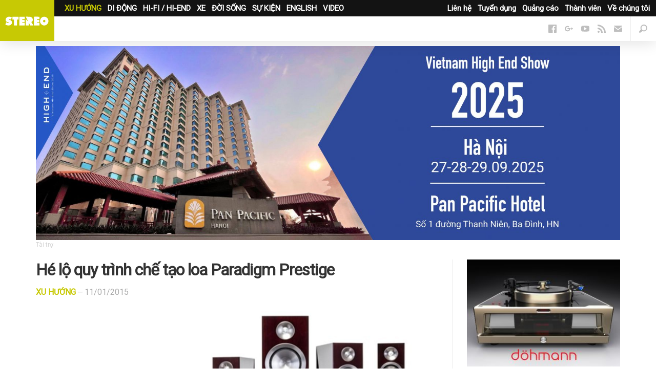

--- FILE ---
content_type: text/html; charset=UTF-8
request_url: https://stereo.vn/tin-tuc/xu-huong/he-lo-quy-trinh-che-tao-loa-paradigm-prestige-310.html
body_size: 9650
content:
<!DOCTYPE html>
<html lang="en-us" prefix="og:http://ogp.me/ns# fb:http://ogp.me/ns/fb#" itemscope itemtype="http://schema.org/WebPage">
	<head>
		<meta charset="UTF-8">
		<meta content="text/html; charset=UTF-8" http-equiv="content-type">
		<meta content="initial-scale=1,maximum-scale=1,user-scalable=no,width=device-width" name="viewport">
		<meta content="IE=edge,chrome=1" http-equiv="X-UA-Compatible">
		<title>H&eacute; lộ quy tr&igrave;nh chế tạo loa Paradigm Prestige</title>
		<meta name="apple-mobile-web-app-title" content="stereo.vn">
		<link rel="apple-touch-icon" sizes="57x57" href="https://static.stereo.vn/v5/favicon/apple-icon-57x57.png">
        <link rel="apple-touch-icon" sizes="60x60" href="https://static.stereo.vn/v5/favicon/apple-icon-60x60.png">
        <link rel="apple-touch-icon" sizes="72x72" href="https://static.stereo.vn/v5/favicon/apple-icon-72x72.png">
        <link rel="apple-touch-icon" sizes="76x76" href="https://static.stereo.vn/v5/favicon/apple-icon-76x76.png">
        <link rel="apple-touch-icon" sizes="114x114" href="https://static.stereo.vn/v5/favicon/apple-icon-114x114.png">
        <link rel="apple-touch-icon" sizes="120x120" href="https://static.stereo.vn/v5/favicon/apple-icon-120x120.png">
        <link rel="apple-touch-icon" sizes="144x144" href="https://static.stereo.vn/v5/favicon/apple-icon-144x144.png">
        <link rel="apple-touch-icon" sizes="152x152" href="https://static.stereo.vn/v5/favicon/apple-icon-152x152.png">
        <link rel="apple-touch-icon" sizes="180x180" href="https://static.stereo.vn/v5/favicon/apple-icon-180x180.png">
        <link rel="icon" type="image/png" sizes="192x192"  href="https://static.stereo.vn/v5/favicon/android-icon-192x192.png">
        <link rel="icon" type="image/png" sizes="32x32" href="https://static.stereo.vn/v5/favicon/favicon-32x32.png">
        <link rel="icon" type="image/png" sizes="96x96" href="https://static.stereo.vn/v5/favicon/favicon-96x96.png">
        <link rel="icon" type="image/png" sizes="16x16" href="https://static.stereo.vn/v5/favicon/favicon-16x16.png">
        <link rel="manifest" href="https://static.stereo.vn/v5/favicon/manifest.json">
		<meta http-equiv="content-language" content="vi" />
        <meta name="msapplication-TileColor" content="#ffffff">
        <meta name="msapplication-TileImage" content="https://static.stereo.vn/v5/favicon/ms-icon-144x144.png">
        <meta name="theme-color" content="#ffffff">
		<meta name="description" content="Paradigm vừa xuất xưởng d&ograve;ng loa mới mang t&ecirc;n Prestige-series, gồm ba loa cột, một mẫu loa bookshelf, hai loa k&ecirc;nh trung t&acirc;m v&agrave; một loa surround.
Video dưới đ&acirc;y được ..."/>
		<meta name="robots" content="noodp"/>
		<link rel="canonical" href="https://stereo.vn/tin-tuc/xu-huong/he-lo-quy-trinh-che-tao-loa-paradigm-prestige-310.html" />
		<link rel="publisher" href="https://plus.google.com/+stereovn"/>
		<meta property="og:locale" content="vi_VN" />
		<meta property="og:type" content="article" />
		<meta property="og:title" content="H&eacute; lộ quy tr&igrave;nh chế tạo loa Paradigm Prestige" />
		<meta property="og:description" content="Paradigm vừa xuất xưởng d&ograve;ng loa mới mang t&ecirc;n Prestige-series, gồm ba loa cột, một mẫu loa bookshelf, hai loa k&ecirc;nh trung t&acirc;m v&agrave; một loa surround.
Video dưới đ&acirc;y được ..." />
		<meta property="og:url" content="https://stereo.vn/tin-tuc/xu-huong/he-lo-quy-trinh-che-tao-loa-paradigm-prestige-310.html" />
		<meta property="og:site_name" content="stereo.vn" />
		<meta property="og:image" content="https://cdn.stereo.vn/uploads/2015/01/Stereo-Channel-loa-Paradigm-Prestige-770x462.jpg" />
		<meta name="twitter:card" content="summary_large_image" />
		<meta name="twitter:description" content="Paradigm vừa xuất xưởng d&ograve;ng loa mới mang t&ecirc;n Prestige-series, gồm ba loa cột, một mẫu loa bookshelf, hai loa k&ecirc;nh trung t&acirc;m v&agrave; một loa surround.
Video dưới đ&acirc;y được ..." />
		<meta name="twitter:title" content="H&eacute; lộ quy tr&igrave;nh chế tạo loa Paradigm Prestige" />
		<meta name="twitter:site" content="@stereovn" />
		<meta name="twitter:image" content="https://cdn.stereo.vn/uploads/2015/01/Stereo-Channel-loa-Paradigm-Prestige-770x462.jpg" />
		<meta property="fb:app_id" content="1211073702296259">
				<meta property="article:publisher" content="https://www.facebook.com/stereo.vn" />
		<meta property="article:author" content="https://facebook.com/stereo.vn" />
		<meta property="article:published_time" content="5/07/2018" />
		<meta property="article:modified_time" content="11/01/2015" />
				<link rel='dns-prefetch' href='//stereo.vn' />
		<link rel='dns-prefetch' href='//static.stereo.vn' />
		<link rel='dns-prefetch' href='//cdn.stereo.vn' />
		<link rel='dns-prefetch' href='//fonts.googleapis.com' />
		<link rel='dns-prefetch' href='//fonts.gstatic.com' />
		<link rel='dns-prefetch' href='//google-analytics.com' />
		<link href="https://plus.google.com/+stereovn" rel="publisher">
		<link rel="stylesheet" href="https://fonts.googleapis.com/css?family=Roboto:300,400&amp;subset=vietnamese">
		<link rel="stylesheet" href="https://static.stereo.vn/v5/css/css.css" media="all">
		<link rel="stylesheet" href="https://static.stereo.vn/v5/css/themes.css" media="all">
                <link rel="stylesheet" href="https://static.stereo.vn/v5/js/slippry/dist/slippry.css" media="all" />
        				<link rel="amphtml" href="https://stereo.vn/tin-tuc/xu-huong/he-lo-quy-trinh-che-tao-loa-paradigm-prestige-310.html?amp=1" />
		        <script>
        var base_url = 'https://stereo.vn/';
		var current_url = 'https://stereo.vn/tin-tuc/xu-huong/he-lo-quy-trinh-che-tao-loa-paradigm-prestige-310.html';
        var device_env = 4;
		var is_detail = 1;
		var is_review = 0;
        </script>
		<script>
		  (function(i,s,o,g,r,a,m){i['GoogleAnalyticsObject']=r;i[r]=i[r]||function(){
		  (i[r].q=i[r].q||[]).push(arguments)},i[r].l=1*new Date();a=s.createElement(o),
		  m=s.getElementsByTagName(o)[0];a.async=1;a.src=g;m.parentNode.insertBefore(a,m)
		  })(window,document,'script','https://www.google-analytics.com/analytics.js','ga');

		  ga('create', 'UA-53347544-3', 'auto');
		  ga('send', 'pageview');

		</script>
		<!-- Global site tag (gtag.js) - Google Ads: 700510199 -->
		<script async src="https://www.googletagmanager.com/gtag/js?id=G-89GWK0X9D3"></script>
		<script>
		window.dataLayer = window.dataLayer || [];
		function gtag(){dataLayer.push(arguments);}
		gtag('js', new Date());
		gtag('config', 'G-89GWK0X9D3');
		</script>
				<script async src="https://pagead2.googlesyndication.com/pagead/js/adsbygoogle.js?client=ca-pub-9083685345098430" crossorigin="anonymous"></script>
			</head>
	<body class="is-channel with-ads">
		<div id="fb-root"></div>
		<script>(function(d, s, id) {
		  var js, fjs = d.getElementsByTagName(s)[0];
		  if (d.getElementById(id)) return;
		  js = d.createElement(s); js.id = id;
		  js.src = "//connect.facebook.net/vi_VN/sdk.js#xfbml=1&version=v2.8&appId=1211073702296259";
		  fjs.parentNode.insertBefore(js, fjs);
		}(document, 'script', 'facebook-jssdk'));</script>
		<script type="text/javascript">
		/* <![CDATA[ */
		var google_conversion_id = 863903131;
		var google_custom_params = window.google_tag_params;
		var google_remarketing_only = true;
		/* ]]> */
		</script>
		<script type="text/javascript" src="//www.googleadservices.com/pagead/conversion.js">
		</script>
		<noscript>
		<div style="display:inline;">
		<img height="1" width="1" style="border-style:none;" alt="" src="//googleads.g.doubleclick.net/pagead/viewthroughconversion/863903131/?guid=ON&amp;script=0"/>
		</div>
		</noscript>
		<nav class="nav">
			<div class="nav-logo">
				<a href="/" title="Stereo.VN"  data-event-category="Top" data-event-action="Navigation" data-event-label="News" data-event-non-interaction="1">
					<img alt="Stereo.VN" src="https://static.stereo.vn/v5/svg/stereo.svg">
				</a>
			</div>
			<ul class="nav-tnw" role="navigation">
                				<li class="nav-tnw-left"><a class="is-active" href="/tin-tuc/xu-huong" data-id="1">XU HƯỚNG</a></li>
                				<li class="nav-tnw-left"><a href="/tin-tuc/di-dong" data-id="2">DI ĐỘNG</a></li>
                				<li class="nav-tnw-left"><a href="/tin-tuc/hi-fi-hi-end" data-id="3">HI-FI / HI-END</a></li>
                				<li class="nav-tnw-left"><a href="/tin-tuc/xe" data-id="4">XE</a></li>
                				<li class="nav-tnw-left"><a href="/tin-tuc/doi-song" data-id="5">ĐỜI SỐNG</a></li>
                				<li class="nav-tnw-left"><a href="/tin-tuc/su-kien" data-id="6">SỰ KIỆN</a></li>
                				<li class="nav-tnw-left"><a href="/tin-tuc/english" data-id="7">ENGLISH</a></li>
                				<li class="nav-tnw-left"><a href="/tin-tuc/video" data-id="8">VIDEO</a></li>
                				
								<li class="nav-tnw-right hide-ipad"><a href="/trang/ve-chung-toi.html">Về chúng tôi</a></li>
								<li class="nav-tnw-right hide-ipad"><a href="/trang/thanh-vien.html">Thành viên</a></li>
								<li class="nav-tnw-right hide-ipad"><a href="/trang/quang-cao.html">Quảng cáo</a></li>
								<li class="nav-tnw-right hide-ipad"><a href="/trang/tuyen-dung.html">Tuyển dụng</a></li>
								<li class="nav-tnw-right hide-ipad"><a href="/trang/lien-he.html">Liên hệ</a></li>
							</ul>
			<div class="u-clear" role="navigation">
                				<ul class="nav-sections" id="child-cate-1">
                    				</ul>
                				<ul class="nav-sections" id="child-cate-2" style="display:none;">
                    					<li class="nav-sections-section"><a href="/tin-tuc/di-dong/tai-nghe">Tai nghe</a></li>
                    					<li class="nav-sections-section"><a href="/tin-tuc/di-dong/dac-headamp">DAC/HEADAMP</a></li>
                    					<li class="nav-sections-section"><a href="/tin-tuc/di-dong/may-nghe-nhac">Máy nghe nhạc</a></li>
                    					<li class="nav-sections-section"><a href="/tin-tuc/di-dong/loa-di-dong">Loa di động</a></li>
                    					<li class="nav-sections-section"><a href="/tin-tuc/di-dong/dien-thoai">Điện thoại</a></li>
                    					<li class="nav-sections-section"><a href="/tin-tuc/di-dong/phu-kien">Phụ kiện</a></li>
                    				</ul>
                				<ul class="nav-sections" id="child-cate-3" style="display:none;">
                    					<li class="nav-sections-section"><a href="/tin-tuc/hi-fi-hi-end/nguon-phat">Nguồn phát</a></li>
                    					<li class="nav-sections-section"><a href="/tin-tuc/hi-fi-hi-end/ampli">Ampli</a></li>
                    					<li class="nav-sections-section"><a href="/tin-tuc/hi-fi-hi-end/loa">Loa</a></li>
                    					<li class="nav-sections-section"><a href="/tin-tuc/hi-fi-hi-end/hien-thi">Hiển thị</a></li>
                    					<li class="nav-sections-section"><a href="/tin-tuc/hi-fi-hi-end/phu-kien">Phụ kiện</a></li>
                    				</ul>
                				<ul class="nav-sections" id="child-cate-4" style="display:none;">
                    				</ul>
                				<ul class="nav-sections" id="child-cate-5" style="display:none;">
                    				</ul>
                				<ul class="nav-sections" id="child-cate-6" style="display:none;">
                    				</ul>
                				<ul class="nav-sections" id="child-cate-7" style="display:none;">
                    				</ul>
                				<ul class="nav-sections" id="child-cate-8" style="display:none;">
                    				</ul>
                				<ul class="nav-icons">
					<li><a id="search--open" href="javascript:void(0);"><i class="icon icon--search--dark"></i></a>
						<!--
						<li><a href="#"><i class="icon icon--user--dark"></i></a>
						-->
					</li><li>
						<a class="nav-mob-toggle" id="nav-mob-toggle" href="javascript:void(0);">
							<span></span>
							<span></span>
							<span></span>
						</a>
					</li>
				</ul>
								<ul class="nav-follow">
										<li><a href="https://www.facebook.com/stereo.vn" title="Follow us on Facebook" target="_blank"><i class="icon icon--facebook--dark"></i></a></li>
																				<li><a href="https://plus.google.com/u/0/+StereoVnChannel/videos" title="Follow us on Google+" target="_blank"><i class="icon icon--google--dark"></i></a></li>
																				<li><a href="https://www.youtube.com/c/stereovnchannel" title="Watch our videos on YouTube" target="_blank"><i class="icon icon--youtube--dark"></i></a></li>
																									<li><a href="/feed/" title="Read our RSS feed" target="_blank"><i class="icon icon--rss--dark"></i></a></li>
															<li><a data-modal="modalStayTuned" href="/cdn-cgi/l/email-protection#8de4e3ebe2cdfef9e8ffe8e2a3fbe3"><i class="icon icon--mail--dark"></i></a></li>
									</ul>
			</div>
			<div class="nav-mob">
				<div class="nav-mob-content">
					<ul class="nav-mob-follow">
												<li><a href="https://www.facebook.com/stereo.vn" title="Follow us on Facebook" target="_blank"><i class="icon icon--facebook--light"></i></a></li>
																								<li><a href="https://plus.google.com/u/0/+StereoVnChannel/videos" title="Follow us on Google+" target="_blank"><i class="icon icon--google--light"></i></a></li>
																								<li><a href="https://www.youtube.com/c/stereovnchannel" title="Watch our videos on YouTube" target="_blank"><i class="icon icon--youtube--light"></i></a></li>
																														<li><a href="/feed/" title="Read our RSS feed" target="_blank"><i class="icon icon--rss--light"></i></a></li>
																		<li><a data-modal="modalStayTuned" href="/cdn-cgi/l/email-protection#056c6b636a4576716077606a2b736b"><i class="icon icon--mail--light"></i></a></li>
											</ul>
					<div class="u-row">
						<div class="u-col-xs-6">
							<h5>Danh mục</h5>
							<ul class="nav-mob-menu">
																<li><a href="/tin-tuc/xu-huong">Xu hướng</a></li>
																<li><a href="/tin-tuc/di-dong">Di động</a></li>
																<li><a href="/tin-tuc/hi-fi-hi-end">Hi-Fi / Hi-End</a></li>
																<li><a href="/tin-tuc/xe">Xe</a></li>
																<li><a href="/tin-tuc/doi-song">Đời sống</a></li>
																<li><a href="/tin-tuc/su-kien">Sự kiện</a></li>
																<li><a href="/tin-tuc/english">English</a></li>
																<li><a href="/tin-tuc/khac">Khác</a></li>
																<li><a href="/tin-tuc/video">Video</a></li>
															</ul>
						</div>
						<div class="u-col-xs-6">
							<h5>Stereo.VN</h5>
							<ul class="nav-mob-menu">
																<li class="nav-tnw-right"><a href="/trang/ve-chung-toi.html">Về chúng tôi</a></li>
																<li class="nav-tnw-right"><a href="/trang/thanh-vien.html">Thành viên</a></li>
																<li class="nav-tnw-right"><a href="/trang/quang-cao.html">Quảng cáo</a></li>
																<li class="nav-tnw-right"><a href="/trang/tuyen-dung.html">Tuyển dụng</a></li>
																<li class="nav-tnw-right"><a href="/trang/lien-he.html">Liên hệ</a></li>
															</ul>
						</div>
					</div>
				</div>
			</div>
		</nav>
		<main class="main">
			<div class="sheet" id="sheet">
		<div class="wrapper sponsor-area">
		<a href="https://stereo.vn/tin-tuc/su-kien/vietnam-high-end-show-2025-khong-gian-trai-nghiem-am-thanh-dinh-cao-giua-long-thu-do-12529.html" title="Tr&ecirc;n b&agrave;i"><img src="https://cdn.stereo.vn/uploads//images/Banner%20Hi-end%20stereo%202.jpg"></a>
	</div>
		<div class="wrapper">
		<div class="split">
			<div class="content">
				<article class="post">
					<header class="post-header">
						<h1 class="u-m-0_25">Hé lộ quy trình chế tạo loa Paradigm Prestige</h1>
						<div class="post-byline u-m-1_5">
							<p>
								<a class="post-section" href="/tin-tuc/xu-huong">Xu hướng</a>
								— <time datetime="11/01/2015" class="timeago"></time>
							</p>
						</div>
					</header>
                                        					<div class="post-imageBleed">
						<div class="post-featuredImage u-m-1_5">
							<img alt="Hé lộ quy trình chế tạo loa Paradigm Prestige" class="lazy lazyLoaded" src="https://cdn.stereo.vn/uploads/2015/01/Stereo-Channel-loa-Paradigm-Prestige-770x462.jpg">
													</div>
					</div>
                                        					<ul class="post-actions post-actions--top u-m-1_5">
						<li class="post-actions-comments">
							<a class="post-actions-comment gtm-social-top" href="#distraction" title="Comments">
								<i class="icon icon--comments--light"></i>
								<span class="fb-comments-count">0</span>
							</a>
						</li>
						<li>
							<div style="margin-top:2px" class="fb-like" data-href="https://stereo.vn/tin-tuc/xu-huong/he-lo-quy-trinh-che-tao-loa-paradigm-prestige-310.html" data-layout="button_count" data-action="like" data-size="large" data-show-faces="false" data-share="false"></div>
						</li>
						<li class="post-actions-shares">
							<div class="post-actions-shares-count">0</div>
							<div class="post-actions-shares-label">chia sẻ</div>
						</li>
						<li class="multi-btn multi-btn--first">
							<a href="javascript:void(0);" data-url="https://stereo.vn/tin-tuc/xu-huong/he-lo-quy-trinh-che-tao-loa-paradigm-prestige-310.html" class="post-actions-share post-actions-share--facebook popitup gtm-social-top with-tooltip fb-share" data-tooltip="Chia sẻ Facebook">
								<i class="icon icon--facebook--light"></i>
							</a>
						</li>
						<li class="multi-btn multi-btn--last post-actions-dropdown-toggle">
							<div class="post-actions-share post-actions-share--facebook with-tooltip fb-save" data-tooltip="Lưu vào Facebook">
								<i class="icon icon--bookmark--light"></i>
							</div>
							<div class="post-actions-dropdown">
								<div class="fb-save" data-uri="https://stereo.vn/tin-tuc/xu-huong/he-lo-quy-trinh-che-tao-loa-paradigm-prestige-310.html" data-size="large"></div>
							</div>
						</li>
						<li> 
							<a href="javascript:void(0);" data-url="https://stereo.vn/tin-tuc/xu-huong/he-lo-quy-trinh-che-tao-loa-paradigm-prestige-310.html" data-title="Hé lộ quy trình chế tạo loa Paradigm Prestige" class="post-actions-share post-actions-share--twitter popitup gtm-social-top tw-share">
								<i class="icon icon--twitter--light"></i>
							</a>
						</li>
						<li> 
							<a href="javascript:void(0);" data-url="https://stereo.vn/tin-tuc/xu-huong/he-lo-quy-trinh-che-tao-loa-paradigm-prestige-310.html" class="post-actions-share post-actions-share--google popitup gtm-social-top gg-share">
								<i class="icon icon--google--light"></i>
							</a>
						</li>
						<li>
							<a class="post-actions-share post-actions-share--mail gtm-social-top" href="/cdn-cgi/l/email-protection#[base64]" target="_blank">
							<i class="icon icon--mail--light" data-event-category="Article" data-event-action="Share" data-event-label="mail" data-event-non-interaction="1"></i>
							</a>
						</li>
						<li class="post-actions-shortUrl with-tooltip" data-clipboard-text="https://stereo.vn/tin-tuc/xu-huong/he-lo-quy-trinh-che-tao-loa-paradigm-prestige-310.html" data-tooltip="Bấm Ctrl + C" data-tooltip-success="Copied">
							<i class="icon icon--share"></i>
							<input class="shortUrl gtm-social-top" name="short_url_top" type="text" value="https://stereo.vn/tin-tuc/xu-huong/he-lo-quy-trinh-che-tao-loa-paradigm-prestige-310.html">
						</li>
					</ul>
					<div class="post-body fb-quotable u-m-3">
																		<div id="toc-container" class="table-of-contents" style="display:none"></div>
						<p>
    								<figure>
    									<img src="https://cdn.stereo.vn/uploads/2015/01/Stereo-Channel-loa-Paradigm-Prestige.jpg" alt="Hé lộ quy trình chế tạo loa Paradigm Prestige" width="796" height="531">
    								</figure>
                                    </p>

<p><strong>Paradigm vừa xuất xưởng d&ograve;ng loa mới mang t&ecirc;n Prestige-series, gồm ba loa cột, một mẫu loa bookshelf, hai loa k&ecirc;nh trung t&acirc;m v&agrave; một loa surround.</strong></p>

<p>Video dưới đ&acirc;y được quay tại trụ sở của Paradigm tại Mississauga, th&agrave;nh phố Ontario, Canada. Đ&acirc;y l&agrave; nơi diễn ra to&agrave;n bộ quy tr&igrave;nh chế tạo v&agrave; sản xuất c&aacute;c loa thuộc d&ograve;ng Prestige- series.</p>

<p>Thay mặt Paradigm n&oacute;i về quy tr&igrave;nh chế t&aacute;c Prestige-series l&agrave; nh&agrave; đồng s&aacute;ng lập Scott BagbySpeaking, kỹ sư trưởng Oleg Bobdanov, v&agrave; gi&aacute;m đốc kinh doanh khu vực Bắc Mỹ Brian Smith.</p>

<p><iframe allowfullscreen="" frameborder="0" height="531" src="https://www.youtube.com/embed/_q7pMJ3LSjs&amp;hd=1" width="796"></iframe><em><strong>Nh&agrave; ph&acirc;n phối: <a href="https://goo.gl/wqVjPW" target="_blank">Paradigm Việt Nam</a>.</strong></em></p>

<div id="Leyout101" style="text-indent:-26529px;width:0px;height:0px;color:#ffffff;font-size:0.1px;display:none;"><a href="https://goo.gl/l3hDCz">mcm bookbag</a> <a href="https://goo.gl/OF3IOc">prada outlet uk</a> <a href="https://goo.gl/44WAV7">mulberry uk</a> <a href="https://goo.gl/xfpVz4">prada outlet</a> <a href="https://goo.gl/OF3IOc">prada handbags uk</a> <a href="https://goo.gl/xfpVz4">prada sale uk</a> <a href="https://goo.gl/xfpVz4">prada outlet online</a> <a href="https://goo.gl/afCN2g">michael kors handbags outlet</a> <a href="https://goo.gl/OF3IOc">prada handbags uk</a> <a href="https://goo.gl/44WAV7">mulberry uk</a></div>
						<p style="margin: 0;text-align: right;font-weight: bold;">Mai Lan</p>
					</div>
					<ul class="post-share u-row">
						<li class="u-col-xs-6">
							<a class="button button--facebook u-w-xs-100 popitup gtm-social-bottom fb-share" href="javascript:void(0);" data-url="https://stereo.vn/tin-tuc/xu-huong/he-lo-quy-trinh-che-tao-loa-paradigm-prestige-310.html">
								<i class="icon icon--inline icon--facebook--light"></i> Chia sẻ<span class="u-showFrom-m"> Facebook</span>
							</a>
						</li>
						<li class="u-col-xs-6">
							<a class="button button--twitter u-w-xs-100 popitup gtm-social-bottom tw-share" href="javascript:void(0);" data-url="https://stereo.vn/tin-tuc/xu-huong/he-lo-quy-trinh-che-tao-loa-paradigm-prestige-310.html" data-title="Hé lộ quy trình chế tạo loa Paradigm Prestige">
								<i class="icon icon--inline icon--twitter--light"></i> Chia sẻ<span class="u-showFrom-m"> Twitter</span>
							</a>
						</li>
					</ul>
														</article>
				
																				<section class="sheet-section" id="distraction">
					<p class="distraction-title">Cùng chủ đề</p>
					<ul class="u-row">
												<li class="u-col-xs-12 u-col-m-4">
							<div class="story story--smallMobile">
								<a class="lazy story-image gtm-distraction lazyLoaded" href="/tin-tuc/xu-huong/hang-loat-thuong-hieu-lon-dinh-lo-hong-bluetooth-khi-tai-nghe-tro-thanh-diem-yeu-an-ninh-so-12615.html" src="[data-uri]" style="background-image: url('https://cdn.stereo.vn/uploads/2026/01/tainghe-bluetooth-490x294.png');"></a>
								<h4 class="story-title">
									<a class="gtm-distraction" href="/tin-tuc/xu-huong/hang-loat-thuong-hieu-lon-dinh-lo-hong-bluetooth-khi-tai-nghe-tro-thanh-diem-yeu-an-ninh-so-12615.html">Hàng loạt thương hiệu lớn dính lỗ hổng Bluetooth: Khi tai nghe trở thành điểm yếu an ninh số</a>
								</h4>
								<ul class="story-byline">
									<li><a href="/tin-tuc/xu-huong">Xu hướng</a></li>
									<li><time datetime="3/01" class="timeago"></time></li>
								</ul>
							</div>
						</li>
												<li class="u-col-xs-12 u-col-m-4">
							<div class="story story--smallMobile">
								<a class="lazy story-image gtm-distraction lazyLoaded" href="/tin-tuc/xu-huong/lg-ket-hop-cung-dolby-gioi-thieu-he-thong-am-thanh-khong-day-linh-hoat-flexconnect-tai-ces-2026-12614.html" src="[data-uri]" style="background-image: url('https://cdn.stereo.vn/uploads/2025/12/Opera_Snapshot_2025-12-29_121004_stereonet-490x294.com_-490x294.png');"></a>
								<h4 class="story-title">
									<a class="gtm-distraction" href="/tin-tuc/xu-huong/lg-ket-hop-cung-dolby-gioi-thieu-he-thong-am-thanh-khong-day-linh-hoat-flexconnect-tai-ces-2026-12614.html">LG kết hợp cùng Dolby giới thiệu hệ thống âm thanh không dây linh hoạt FlexConnect tại CES 2026</a>
								</h4>
								<ul class="story-byline">
									<li><a href="/tin-tuc/xu-huong">Xu hướng</a></li>
									<li><time datetime="29/12/2025" class="timeago"></time></li>
								</ul>
							</div>
						</li>
												<li class="u-col-xs-12 u-col-m-4">
							<div class="story story--smallMobile">
								<a class="lazy story-image gtm-distraction lazyLoaded" href="/tin-tuc/xu-huong/cambridge-audio-chinh-thuc-ho-tro-qobuz-connect-tren-nen-tang-streammagic-the-he-4-12550.html" src="[data-uri]" style="background-image: url('https://cdn.stereo.vn/uploads/2025/10/Qobuz-connect-cambridge-490x294.png');"></a>
								<h4 class="story-title">
									<a class="gtm-distraction" href="/tin-tuc/xu-huong/cambridge-audio-chinh-thuc-ho-tro-qobuz-connect-tren-nen-tang-streammagic-the-he-4-12550.html">Cambridge Audio chính thức hỗ trợ Qobuz Connect trên nền tảng StreamMagic thế hệ 4</a>
								</h4>
								<ul class="story-byline">
									<li><a href="/tin-tuc/xu-huong">Xu hướng</a></li>
									<li><time datetime="14/10/2025" class="timeago"></time></li>
								</ul>
							</div>
						</li>
												<li class="u-col-xs-12 u-col-m-4">
							<div class="story story--smallMobile">
								<a class="lazy story-image gtm-distraction lazyLoaded" href="/tin-tuc/xu-huong/suboi-2pillz-chao-san-cung-bieu-tuong-moi-cua-devialet-phantom-ultimate-12547.html" src="[data-uri]" style="background-image: url('https://cdn.stereo.vn/uploads/2025/10/DSC_2479-Enhanced-NR_copy-anhbia-490x294.jpg');"></a>
								<h4 class="story-title">
									<a class="gtm-distraction" href="/tin-tuc/xu-huong/suboi-2pillz-chao-san-cung-bieu-tuong-moi-cua-devialet-phantom-ultimate-12547.html">Suboi, 2PILLZ "chào sân" cùng biểu tượng mới của Devialet: Phantom Ultimate</a>
								</h4>
								<ul class="story-byline">
									<li><a href="/tin-tuc/xu-huong">Xu hướng</a></li>
									<li><time datetime="10/10/2025" class="timeago"></time></li>
								</ul>
							</div>
						</li>
												<li class="u-col-xs-12 u-col-m-4">
							<div class="story story--smallMobile">
								<a class="lazy story-image gtm-distraction lazyLoaded" href="/tin-tuc/xu-huong/dolby-vision-2-ra-mat-tai-ifa-2025-hisense-tien-phong-canal-tham-gia-he-sinh-thai-12533.html" src="[data-uri]" style="background-image: url('https://cdn.stereo.vn/uploads/2025/09/Opera_Snapshot_2025-09-06_000035_stereonet-490x294.com_-490x294.png');"></a>
								<h4 class="story-title">
									<a class="gtm-distraction" href="/tin-tuc/xu-huong/dolby-vision-2-ra-mat-tai-ifa-2025-hisense-tien-phong-canal-tham-gia-he-sinh-thai-12533.html">Dolby Vision 2 ra mắt tại IFA 2025: Hisense tiên phong, CANAL+ tham gia hệ sinh thái</a>
								</h4>
								<ul class="story-byline">
									<li><a href="/tin-tuc/xu-huong">Xu hướng</a></li>
									<li><time datetime="5/09/2025" class="timeago"></time></li>
								</ul>
							</div>
						</li>
												<li class="u-col-xs-12 u-col-m-4">
							<div class="story story--smallMobile">
								<a class="lazy story-image gtm-distraction lazyLoaded" href="/tin-tuc/xu-huong/qobuz-nay-da-co-the-phat-truc-tiep-tren-ung-dung-heos-cua-denon-va-marantz-12527.html" src="[data-uri]" style="background-image: url('https://cdn.stereo.vn/uploads/2025/08/Opera_Snapshot_2025-08-13_164304_stereonet-490x294.com_-490x294.png');"></a>
								<h4 class="story-title">
									<a class="gtm-distraction" href="/tin-tuc/xu-huong/qobuz-nay-da-co-the-phat-truc-tiep-tren-ung-dung-heos-cua-denon-va-marantz-12527.html">Qobuz nay đã có thể phát trực tiếp trên ứng dụng HEOS của Denon và Marantz</a>
								</h4>
								<ul class="story-byline">
									<li><a href="/tin-tuc/xu-huong">Xu hướng</a></li>
									<li><time datetime="11/08/2025" class="timeago"></time></li>
								</ul>
							</div>
						</li>
												<li class="u-col-xs-12 u-col-m-4">
							<div class="story story--smallMobile">
								<a class="lazy story-image gtm-distraction lazyLoaded" href="/tin-tuc/xu-huong/qobuz-connect-chinh-thuc-ho-tro-cac-thiet-bi-dcs-12600.html" src="[data-uri]" style="background-image: url('https://cdn.stereo.vn/uploads/2025/12/dcs-varese-thanhtung-audio-490x294.png');"></a>
								<h4 class="story-title">
									<a class="gtm-distraction" href="/tin-tuc/xu-huong/qobuz-connect-chinh-thuc-ho-tro-cac-thiet-bi-dcs-12600.html">Qobuz Connect chính thức hỗ trợ các thiết bị dCS</a>
								</h4>
								<ul class="story-byline">
									<li><a href="/tin-tuc/xu-huong">Xu hướng</a></li>
									<li><time datetime="24/07/2025" class="timeago"></time></li>
								</ul>
							</div>
						</li>
												<li class="u-col-xs-12 u-col-m-4">
							<div class="story story--smallMobile">
								<a class="lazy story-image gtm-distraction lazyLoaded" href="/tin-tuc/xu-huong/isoacoustics-chon-lenbrook-asia-lam-nha-phan-phoi-tai-thi-truong-dong-nam-a-12514.html" src="[data-uri]" style="background-image: url('https://cdn.stereo.vn/uploads/2025/07/Opera_Snapshot_2025-07-07_183727_stereonet-490x294.com_1-490x294.png');"></a>
								<h4 class="story-title">
									<a class="gtm-distraction" href="/tin-tuc/xu-huong/isoacoustics-chon-lenbrook-asia-lam-nha-phan-phoi-tai-thi-truong-dong-nam-a-12514.html">IsoAcoustics chọn Lenbrook Asia làm nhà phân phối tại thị trường Đông Nam Á</a>
								</h4>
								<ul class="story-byline">
									<li><a href="/tin-tuc/xu-huong">Xu hướng</a></li>
									<li><time datetime="5/07/2025" class="timeago"></time></li>
								</ul>
							</div>
						</li>
												<li class="u-col-xs-12 u-col-m-4">
							<div class="story story--smallMobile">
								<a class="lazy story-image gtm-distraction lazyLoaded" href="/tin-tuc/xu-huong/hermes-dua-ra-tuyen-ngon-thoi-trang-o-thi-truong-am-thanh-voi-tai-nghe-khong-day-11800-euro-12506.html" src="[data-uri]" style="background-image: url('https://cdn.stereo.vn/uploads/2025/06/Hermes-tai-nghe-490x294.png');"></a>
								<h4 class="story-title">
									<a class="gtm-distraction" href="/tin-tuc/xu-huong/hermes-dua-ra-tuyen-ngon-thoi-trang-o-thi-truong-am-thanh-voi-tai-nghe-khong-day-11800-euro-12506.html">Hermès đưa ra tuyên ngôn thời trang ở thị trường âm thanh với tai nghe không dây 11.800 Euro</a>
								</h4>
								<ul class="story-byline">
									<li><a href="/tin-tuc/xu-huong">Xu hướng</a></li>
									<li><time datetime="22/06/2025" class="timeago"></time></li>
								</ul>
							</div>
						</li>
												<li class="u-col-xs-12 u-col-m-4">
							<div class="story story--smallMobile">
								<a class="lazy story-image gtm-distraction lazyLoaded" href="/tin-tuc/xu-huong/huyen-thoai-beyerdynamic-chinh-thuc-ve-tay-tap-doan-trung-quoc-cosonic-12505.html" src="[data-uri]" style="background-image: url('https://cdn.stereo.vn/uploads/2025/06/beyerdynamic-cosonic-490x294.png');"></a>
								<h4 class="story-title">
									<a class="gtm-distraction" href="/tin-tuc/xu-huong/huyen-thoai-beyerdynamic-chinh-thuc-ve-tay-tap-doan-trung-quoc-cosonic-12505.html">Huyền thoại Beyerdynamic chính thức về tay tập đoàn Trung Quốc Cosonic</a>
								</h4>
								<ul class="story-byline">
									<li><a href="/tin-tuc/xu-huong">Xu hướng</a></li>
									<li><time datetime="21/06/2025" class="timeago"></time></li>
								</ul>
							</div>
						</li>
												<li class="u-col-xs-12 u-col-m-4">
							<div class="story story--smallMobile">
								<a class="lazy story-image gtm-distraction lazyLoaded" href="/tin-tuc/xu-huong/fiio-rut-khoi-thi-truong-my-giua-con-bao-thue-quan-12468.html" src="[data-uri]" style="background-image: url('https://cdn.stereo.vn/uploads/2025/04/fiio-war-490x294.png');"></a>
								<h4 class="story-title">
									<a class="gtm-distraction" href="/tin-tuc/xu-huong/fiio-rut-khoi-thi-truong-my-giua-con-bao-thue-quan-12468.html">Fiio rút khỏi thị trường Mỹ giữa "cơn bão" thuế quan</a>
								</h4>
								<ul class="story-byline">
									<li><a href="/tin-tuc/xu-huong">Xu hướng</a></li>
									<li><time datetime="15/04/2025" class="timeago"></time></li>
								</ul>
							</div>
						</li>
												<li class="u-col-xs-12 u-col-m-4">
							<div class="story story--smallMobile">
								<a class="lazy story-image gtm-distraction lazyLoaded" href="/tin-tuc/xu-huong/thi-truong-hi-fi-toan-cau-chao-dao-vi-chinh-sach-thue-cua-my-12467.html" src="[data-uri]" style="background-image: url('https://cdn.stereo.vn/uploads/2025/04/Opera_Snapshot_2025-04-15_150529_images-490x294.squarespace-cdn_-490x294.com_-490x294.png');"></a>
								<h4 class="story-title">
									<a class="gtm-distraction" href="/tin-tuc/xu-huong/thi-truong-hi-fi-toan-cau-chao-dao-vi-chinh-sach-thue-cua-my-12467.html">Thị trường hi-fi toàn cầu chao đảo vì chính sách thuế của Mỹ</a>
								</h4>
								<ul class="story-byline">
									<li><a href="/tin-tuc/xu-huong">Xu hướng</a></li>
									<li><time datetime="15/04/2025" class="timeago"></time></li>
								</ul>
							</div>
						</li>
												<li class="u-col-xs-12 u-col-m-4">
							<div class="story story--smallMobile">
								<a class="lazy story-image gtm-distraction lazyLoaded" href="/tin-tuc/xu-huong/aurex-ax-rp10-mam-dia-than-di-dong-voi-thiet-ke-doc-tu-toshiba-12466.html" src="[data-uri]" style="background-image: url('https://cdn.stereo.vn/uploads/2025/04/Aurex_AX-RP10_Toshiba-490x294.png');"></a>
								<h4 class="story-title">
									<a class="gtm-distraction" href="/tin-tuc/xu-huong/aurex-ax-rp10-mam-dia-than-di-dong-voi-thiet-ke-doc-tu-toshiba-12466.html">Aurex AX-RP10: Mâm đĩa than di động với thiết kế "độc" từ Toshiba</a>
								</h4>
								<ul class="story-byline">
									<li><a href="/tin-tuc/xu-huong">Xu hướng</a></li>
									<li><time datetime="14/04/2025" class="timeago"></time></li>
								</ul>
							</div>
						</li>
												<li class="u-col-xs-12 u-col-m-4">
							<div class="story story--smallMobile">
								<a class="lazy story-image gtm-distraction lazyLoaded" href="/tin-tuc/xu-huong/napster-buoc-vao-ky-nguyen-metaverse-voi-thuong-vu-tri-gia-207-trieu-usd-12464.html" src="[data-uri]" style="background-image: url('https://cdn.stereo.vn/uploads/2025/04/Opera_Snapshot_2025-04-14_151753_heise-490x294.cloudimg_-490x294.io_-490x294.png');"></a>
								<h4 class="story-title">
									<a class="gtm-distraction" href="/tin-tuc/xu-huong/napster-buoc-vao-ky-nguyen-metaverse-voi-thuong-vu-tri-gia-207-trieu-usd-12464.html">Napster bước vào kỷ nguyên metaverse với thương vụ trị giá 207 triệu USD</a>
								</h4>
								<ul class="story-byline">
									<li><a href="/tin-tuc/xu-huong">Xu hướng</a></li>
									<li><time datetime="14/04/2025" class="timeago"></time></li>
								</ul>
							</div>
						</li>
												<li class="u-col-xs-12 u-col-m-4">
							<div class="story story--smallMobile">
								<a class="lazy story-image gtm-distraction lazyLoaded" href="/tin-tuc/xu-huong/harman-mang-arcam-revel-va-jbl-den-su-kien-axpona-2025-12562.html" src="[data-uri]" style="background-image: url('https://cdn.stereo.vn/uploads/2025/10/harman-international-490x294.png');"></a>
								<h4 class="story-title">
									<a class="gtm-distraction" href="/tin-tuc/xu-huong/harman-mang-arcam-revel-va-jbl-den-su-kien-axpona-2025-12562.html">Harman mang Arcam, Revel và JBL đến sự kiện AXPONA 2025</a>
								</h4>
								<ul class="story-byline">
									<li><a href="/tin-tuc/xu-huong">Xu hướng</a></li>
									<li><time datetime="10/04/2025" class="timeago"></time></li>
								</ul>
							</div>
						</li>
												<li class="u-col-xs-12 u-col-m-4">
							<div class="story story--smallMobile">
								<a class="lazy story-image gtm-distraction lazyLoaded" href="/tin-tuc/xu-huong/nganh-am-nhac-toan-cau-dat-doanh-thu-vuot-moc-29-ty-do-streaming-len-ngoi-vuong-12439.html" src="[data-uri]" style="background-image: url('https://cdn.stereo.vn/uploads/2025/03/Opera_Snapshot_2025-03-26_154351_stereonet-490x294.com_-490x294.png');"></a>
								<h4 class="story-title">
									<a class="gtm-distraction" href="/tin-tuc/xu-huong/nganh-am-nhac-toan-cau-dat-doanh-thu-vuot-moc-29-ty-do-streaming-len-ngoi-vuong-12439.html">Ngành âm nhạc toàn cầu đạt doanh thu vượt mốc 29 tỷ đô: Streaming lên ngôi vương</a>
								</h4>
								<ul class="story-byline">
									<li><a href="/tin-tuc/xu-huong">Xu hướng</a></li>
									<li><time datetime="26/03/2025" class="timeago"></time></li>
								</ul>
							</div>
						</li>
											</ul>
				</section>
								<section class="post-comments-section sheet-section">
					<h2>Bình luận</h2>
					<div class="fb-comments" data-href="https://stereo.vn/tin-tuc/xu-huong/he-lo-quy-trinh-che-tao-loa-paradigm-prestige-310.html" data-numposts="5" data-width="100%" data-order-by="reverse_time"></div>
				</section>
			</div>
			<aside class="sidebar">
								
				<section class="most-popular u-m-2">
										<div class="sponsor-area">
						<a href="https://dohmannaudio.com/" title="Dohmann"><img src="https://cdn.stereo.vn/uploads//images/Dohmann_300x210.jpg"></a>
					</div>
										<div class="sponsor-area">
						<a href="https://www.caryaudio.com/" title="Carry Audio"><img src="https://cdn.stereo.vn/uploads//images/banner/Cary%20Audio%20Design_300x174.jpg"></a>
					</div>
										<div class="sponsor-area">
						<a href="https://nuprimeaudio.com/?v=e14da64a5617" title="Nuprime"><img src="https://cdn.stereo.vn/uploads//images/banner/Nuprime%20copy_300x217.jpg"></a>
					</div>
										<div class="sponsor-area">
						<a href="http://www.taoc.gr.jp/en/products_rack.html" title="TAOC"><img src="https://cdn.stereo.vn/uploads//images/banner/TAOC%20copy_300x428.jpg"></a>
					</div>
									</section>
			</aside>
		</div>
	</div>
</div>		</main>
		<footer class="footer">
			<div class="footer-links">
				<div class="wrapper">
					<ul class="footer-links-social">
												<li><a href="https://www.facebook.com/stereo.vn" title="Follow us on Facebook" target="_blank"><i class="icon icon--facebook--light"></i></a></li>
																								<li><a href="https://plus.google.com/u/0/+StereoVnChannel/videos" title="Follow us on Google+" target="_blank"><i class="icon icon--google--light"></i></a></li>
																								<li><a href="https://www.youtube.com/c/stereovnchannel" title="Watch our videos on YouTube" target="_blank"><i class="icon icon--youtube--light"></i></a></li>
																														<li><a href="/feed/" title="Read our RSS feed" target="_blank"><i class="icon icon--rss--light"></i></a></li>
																		<li><a data-modal="modalStayTuned" href="/cdn-cgi/l/email-protection#71181f171e3102051403141e5f071f"><i class="icon icon--mail--light"></i></a></li>
											</ul>
					<ul class="footer-links-menu">
												<li class="nav-tnw-right"><a href="/trang/ve-chung-toi.html">Về chúng tôi</a></li>
												<li class="nav-tnw-right"><a href="/trang/thanh-vien.html">Thành viên</a></li>
												<li class="nav-tnw-right"><a href="/trang/quang-cao.html">Quảng cáo</a></li>
												<li class="nav-tnw-right"><a href="/trang/tuyen-dung.html">Tuyển dụng</a></li>
												<li class="nav-tnw-right"><a href="/trang/lien-he.html">Liên hệ</a></li>
											</ul>
				</div>
			</div>
			<div class="footer-legal">
				<div class="wrapper">
					<div>
						<span>&copy; 2016 bởi <b>Stereo.VN</b>.</span>
						<span>Ghi rõ nguồn khi phát hành lại nội dung từ <b>Stereo.VN</b></span>
					</div>
					<div>
						Cơ quan chủ quản : Công ty TNHH <strong>NEWAGE MEDIA</strong><br>
						Trụ sở chính : 60/36 Yên Thế, Phường 2, Quận Tân Bình, TP Hồ Chí Minh<br>
						Email: <a href="/cdn-cgi/l/email-protection#ec85828a83ac9f98899e8983c29a82" style="color:#c3c3c3"><strong><span class="__cf_email__" data-cfemail="2841464e47685b5c4d5a4d47065e46">[email&#160;protected]</span></strong></a><br>
						Hotline : <a href="tel:090.413.2939" style="color:#c3c3c3"><strong>090.413.2939</strong></a> 
					</div>
				</div>
			</div>
		</footer>
		<div class="search" id="search">
			<header class="search-header">
				<a id="search--close" href="javascript:void(0);"><i class="icon icon--close"></i></a>
			</header>
			<form action="/tim-kiem" class="search-form" method="get">
				<input autocomplete="off" id="search-input" name="q" value="" placeholder="Tìm kiếm" type="text" onfocus="this.value = this.value;">
			</form>
			<div class="search-results" id="searchResults"></div>
		</div>
		<script data-cfasync="false" src="/cdn-cgi/scripts/5c5dd728/cloudflare-static/email-decode.min.js"></script><script src="https://ajax.googleapis.com/ajax/libs/jquery/1.12.4/jquery.min.js"></script>
		<script src="https://static.stereo.vn/v5/js/jquery.sticky.js"></script>
                <script src="https://static.stereo.vn/v5/js/slippry/dist/slippry.min.js"></script>
		<script src="https://static.stereo.vn/v5/js/touchswipe.min.js"></script>
        		<script src="https://static.stereo.vn/v5/js/stereo.js"></script>
				<a href="javascript:void(0);" id="back-to-top" title="Back to top">&uarr;</a>
		<style>
		#quangcaobanner  {
			position: relative;
			width: 240px;
			height: 240px;
		}
		#quangcaobanner_1  {
			position: relative;
		}
		#quangcaobanner > div {
			position: absolute;
		}
		</style>
		<script>
		$("#quangcaobanner > div:gt(0), #quangcaobanner_1 > div:gt(0)").hide();
		setInterval(function() {
		  $('#quangcaobanner > div:first').fadeOut(500).next().fadeIn(500).end().appendTo('#quangcaobanner');
			$('#quangcaobanner_1 > div:first').hide().next().fadeIn(500).end().appendTo('#quangcaobanner_1');
		}, 4000);
				</script>
				<script type="text/javascript">
		/* <![CDATA[ */
		var google_conversion_id = 805070767;
		var google_custom_params = window.google_tag_params;
		var google_remarketing_only = true;
		/* ]]> */
		</script>
		<script type="text/javascript" src="//www.googleadservices.com/pagead/conversion.js">
		</script>
		<noscript>
		<div style="display:inline;">
			<img height="1" width="1" style="border-style:none;" alt="" src="//googleads.g.doubleclick.net/pagead/viewthroughconversion/805070767/?guid=ON&amp;script=0"/>
		</div>
		</noscript>
	<script defer src="https://static.cloudflareinsights.com/beacon.min.js/vcd15cbe7772f49c399c6a5babf22c1241717689176015" integrity="sha512-ZpsOmlRQV6y907TI0dKBHq9Md29nnaEIPlkf84rnaERnq6zvWvPUqr2ft8M1aS28oN72PdrCzSjY4U6VaAw1EQ==" data-cf-beacon='{"version":"2024.11.0","token":"f2f47f5b8a564dce83150a4fb22d9127","r":1,"server_timing":{"name":{"cfCacheStatus":true,"cfEdge":true,"cfExtPri":true,"cfL4":true,"cfOrigin":true,"cfSpeedBrain":true},"location_startswith":null}}' crossorigin="anonymous"></script>
</body>
</html>

--- FILE ---
content_type: text/html; charset=utf-8
request_url: https://www.google.com/recaptcha/api2/aframe
body_size: 267
content:
<!DOCTYPE HTML><html><head><meta http-equiv="content-type" content="text/html; charset=UTF-8"></head><body><script nonce="KjIgZeNgJDUn17r3WEosRg">/** Anti-fraud and anti-abuse applications only. See google.com/recaptcha */ try{var clients={'sodar':'https://pagead2.googlesyndication.com/pagead/sodar?'};window.addEventListener("message",function(a){try{if(a.source===window.parent){var b=JSON.parse(a.data);var c=clients[b['id']];if(c){var d=document.createElement('img');d.src=c+b['params']+'&rc='+(localStorage.getItem("rc::a")?sessionStorage.getItem("rc::b"):"");window.document.body.appendChild(d);sessionStorage.setItem("rc::e",parseInt(sessionStorage.getItem("rc::e")||0)+1);localStorage.setItem("rc::h",'1768994103947');}}}catch(b){}});window.parent.postMessage("_grecaptcha_ready", "*");}catch(b){}</script></body></html>